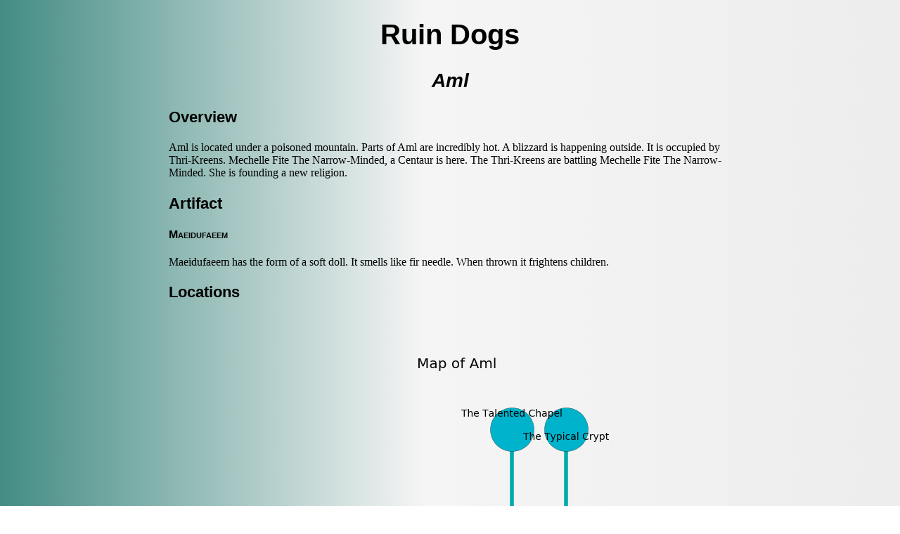

--- FILE ---
content_type: text/html; charset=utf-8
request_url: http://mattfister.github.io/ruindogs/v2/Aml.html
body_size: 1990
content:
<!DOCTYPE html PUBLIC "-//W3C//DTD XHTML 1.0 Transitional//EN" "http://www.w3.org/TR/xhtml1/DTD/xhtml1-transitional.dtd">
<html xmlns="http://www.w3.org/1999/xhtml">
<head>
  <meta http-equiv="Content-Type" content="text/html; charset=utf-8" />
  <meta http-equiv="Content-Style-Type" content="text/css" />
  <meta name="generator" content="pandoc" />
  <title>Ruin Dogs</title>
  <style type="text/css">code{white-space: pre;}</style>
  <link rel="stylesheet" href="http://mattfister.github.io/ruindogs/base.css" type="text/css" />
</head>
<body>
<div id="header">
<h1 class="title">Ruin Dogs</h1>
</div>
<h2 id="aml">Aml</h2>
<h3 id="overview">Overview</h3>
<p>Aml is located under a poisoned mountain. Parts of Aml are incredibly hot. A blizzard is happening outside. It is occupied by Thri-Kreens. <a name="Mechelle-Fite-The-Narrow-Minded"></a>Mechelle Fite The Narrow-Minded, a Centaur is here. The Thri-Kreens are battling Mechelle Fite The Narrow-Minded. She is founding a new religion.</p>
<h3 id="artifact">Artifact</h3>
<h4 id="maeidufaeem"><a name="Maeidufaeem"></a>Maeidufaeem</h4>
<p>Maeidufaeem has the form of a soft doll. It smells like fir needle. When thrown it frightens children.</p>
<h3 id="locations">Locations</h3>
<div class="figure">
<img src="../v2/images/Aml.png" />
</div>
<h4 id="the-technical-keep"><a name="the-technical-keep"></a>the technical keep</h4>
<p>The air tastes like lily here.</p>
<ul>
<li>To the west a dripping artery opens to <a href="#the-random-antechamber">the random antechamber</a>.</li>
<li>To the east a torchlit path leads to <a href="#the-desirable-library">the desirable library</a>.</li>
<li>To the north a twisted opening leads to <a href="#the-talented-chapel">the talented chapel</a>.</li>
<li>To the south is the entrance.</li>
</ul>
<h4 id="the-desirable-library"><a name="the-desirable-library"></a>the desirable library</h4>
<ul>
<li>There is a feather here.</li>
<li><a href="#Mechelle-Fite-The-Narrow-Minded">Mechelle Fite The Narrow-Minded</a> is here.</li>
<li>To the west a torchlit path opens to <a href="#the-technical-keep">the technical keep</a>.</li>
<li>To the east a windy opening opens to <a href="#the-perfect-cave">the perfect cave</a>.</li>
<li>To the north a long corridor connects to <a href="#the-typical-crypt">the typical crypt</a>.</li>
</ul>
<h4 id="the-random-antechamber"><a name="the-random-antechamber"></a>the random antechamber</h4>
<p>The floor is bloodstained. The air tastes like almond here. Blue lichens are growing from the ceiling.</p>
<ul>
<li>There is a belt here.</li>
<li>To the west a torchlit cave opens to <a href="#the-abstract-hideaway">the abstract hideaway</a>.</li>
<li>To the east a dripping artery opens to <a href="#the-technical-keep">the technical keep</a>.</li>
</ul>
<h4 id="the-perfect-cave"><a name="the-perfect-cave"></a>the perfect cave</h4>
<p>The floor is glossy. There is a trap here. When activated, a magical proximity detector will ring a bell. White moss is growing from the walls.</p>
<ul>
<li>To the west a windy opening opens to <a href="#the-desirable-library">the desirable library</a>.</li>
<li>To the south a long gap opens to <a href="#the-deadly-chapel">the deadly chapel</a>.</li>
</ul>
<h4 id="the-typical-crypt"><a name="the-typical-crypt"></a>the typical crypt</h4>
<p>There is a trap here. When activated, a magical proximity detector will launch a poison dart. The obsidion walls are covered in mold. Blue mushrooms are sprouting in broken urns.</p>
<ul>
<li>To the south a long corridor opens to <a href="#the-desirable-library">the desirable library</a>.</li>
</ul>
<h4 id="the-deadly-chapel"><a name="the-deadly-chapel"></a>the deadly chapel</h4>
<p>Blue moss is decaying in a patch on the floor. There are three Thri-Kreens here. The glass walls are caving in. The Thri-Kreens are fighting amongst themselves.</p>
<ul>
<li>To the north a long gap connects to <a href="#the-perfect-cave">the perfect cave</a>.</li>
</ul>
<h4 id="the-abstract-hideaway"><a name="the-abstract-hideaway"></a>the abstract hideaway</h4>
<p>Red lichens are swaying in cracks in the floor. The floor is sticky.</p>
<ul>
<li>To the west a dark cavern leads to <a href="#the-adequate-amphitheater">the adequate amphitheater</a>.</li>
<li>To the east a torchlit cave leads to <a href="#the-random-antechamber">the random antechamber</a>.</li>
</ul>
<h4 id="the-adequate-amphitheater"><a name="the-adequate-amphitheater"></a>the adequate amphitheater</h4>
<p>The floor is bloodstained. There are an Azer, a Sprite, a Flumph, and a Brass Dragon Wyrmling here. The air tastes like saffron here. The stone walls are covered in mold. Blue mushrooms are decaying from the ceiling.</p>
<ul>
<li>There is a bucket here.</li>
<li>To the west a torchlit opening connects to <a href="#the-flawed-vault">the flawed vault</a>.</li>
<li>To the east a dark cavern leads to <a href="#the-abstract-hideaway">the abstract hideaway</a>.</li>
<li>To the south a twisted hall leads to <a href="#the-convenient-threshold">the convenient threshold</a>.</li>
</ul>
<h4 id="the-flawed-vault"><a name="the-flawed-vault"></a>the flawed vault</h4>
<p>The floor is smooth. Red mushrooms are decaying in a patch on the floor. The air smells like osmanthus here. The wooden walls are caving in.</p>
<ul>
<li>To the east a torchlit opening leads to <a href="#the-adequate-amphitheater">the adequate amphitheater</a>.</li>
</ul>
<h4 id="the-convenient-threshold"><a name="the-convenient-threshold"></a>the convenient threshold</h4>
<p>The air tastes like onion here. There is a trap here. When activated, a magical proximity detector will launch a fusillade of darts.</p>
<p>There is an engraving on the floor written in common.</p>
<blockquote>
<p>A tail is a flesh</p>
<p>political, able, quiet</p>
<p>A tail is a flesh</p>
</blockquote>
<ul>
<li><a href="#Maeidufaeem">Maeidufaeem</a> is here.</li>
<li>To the north a twisted hall connects to <a href="#the-adequate-amphitheater">the adequate amphitheater</a>.</li>
<li>To the south a windy path leads to <a href="#the-lonely-ballroom">the lonely ballroom</a>.</li>
</ul>
<h4 id="the-talented-chapel"><a name="the-talented-chapel"></a>the talented chapel</h4>
<p>The brick walls are ruined. The floor is cluttered with rocks. The air smells like raspberry here.</p>
<ul>
<li>There is a berry here.</li>
<li>To the south a twisted opening opens to <a href="#the-technical-keep">the technical keep</a>.</li>
</ul>
<h4 id="the-lonely-ballroom"><a name="the-lonely-ballroom"></a>the lonely ballroom</h4>
<p>The obsidion walls are scratched. The floor is sticky. Gray lichens are decaying in a patch on the floor. The air tastes like myrrh here.</p>
<ul>
<li>To the north a windy path connects to <a href="#the-convenient-threshold">the convenient threshold</a>.</li>
</ul>
</body>
</html>
